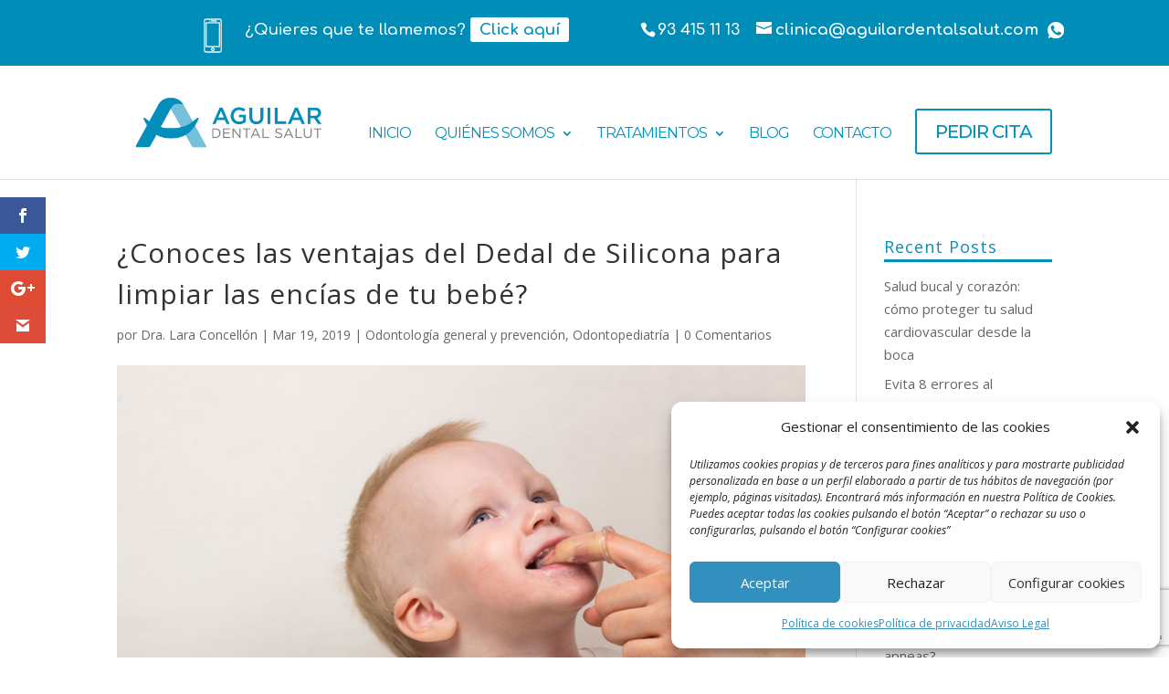

--- FILE ---
content_type: text/html; charset=utf-8
request_url: https://www.google.com/recaptcha/api2/anchor?ar=1&k=6Le3mPUaAAAAAOL1svZA-8ayQL6rOoCec-PNZoTC&co=aHR0cHM6Ly93d3cuYWd1aWxhcmRlbnRhbHNhbHV0LmNvbTo0NDM.&hl=en&v=PoyoqOPhxBO7pBk68S4YbpHZ&size=invisible&anchor-ms=20000&execute-ms=30000&cb=ijx8ra8qqthz
body_size: 48682
content:
<!DOCTYPE HTML><html dir="ltr" lang="en"><head><meta http-equiv="Content-Type" content="text/html; charset=UTF-8">
<meta http-equiv="X-UA-Compatible" content="IE=edge">
<title>reCAPTCHA</title>
<style type="text/css">
/* cyrillic-ext */
@font-face {
  font-family: 'Roboto';
  font-style: normal;
  font-weight: 400;
  font-stretch: 100%;
  src: url(//fonts.gstatic.com/s/roboto/v48/KFO7CnqEu92Fr1ME7kSn66aGLdTylUAMa3GUBHMdazTgWw.woff2) format('woff2');
  unicode-range: U+0460-052F, U+1C80-1C8A, U+20B4, U+2DE0-2DFF, U+A640-A69F, U+FE2E-FE2F;
}
/* cyrillic */
@font-face {
  font-family: 'Roboto';
  font-style: normal;
  font-weight: 400;
  font-stretch: 100%;
  src: url(//fonts.gstatic.com/s/roboto/v48/KFO7CnqEu92Fr1ME7kSn66aGLdTylUAMa3iUBHMdazTgWw.woff2) format('woff2');
  unicode-range: U+0301, U+0400-045F, U+0490-0491, U+04B0-04B1, U+2116;
}
/* greek-ext */
@font-face {
  font-family: 'Roboto';
  font-style: normal;
  font-weight: 400;
  font-stretch: 100%;
  src: url(//fonts.gstatic.com/s/roboto/v48/KFO7CnqEu92Fr1ME7kSn66aGLdTylUAMa3CUBHMdazTgWw.woff2) format('woff2');
  unicode-range: U+1F00-1FFF;
}
/* greek */
@font-face {
  font-family: 'Roboto';
  font-style: normal;
  font-weight: 400;
  font-stretch: 100%;
  src: url(//fonts.gstatic.com/s/roboto/v48/KFO7CnqEu92Fr1ME7kSn66aGLdTylUAMa3-UBHMdazTgWw.woff2) format('woff2');
  unicode-range: U+0370-0377, U+037A-037F, U+0384-038A, U+038C, U+038E-03A1, U+03A3-03FF;
}
/* math */
@font-face {
  font-family: 'Roboto';
  font-style: normal;
  font-weight: 400;
  font-stretch: 100%;
  src: url(//fonts.gstatic.com/s/roboto/v48/KFO7CnqEu92Fr1ME7kSn66aGLdTylUAMawCUBHMdazTgWw.woff2) format('woff2');
  unicode-range: U+0302-0303, U+0305, U+0307-0308, U+0310, U+0312, U+0315, U+031A, U+0326-0327, U+032C, U+032F-0330, U+0332-0333, U+0338, U+033A, U+0346, U+034D, U+0391-03A1, U+03A3-03A9, U+03B1-03C9, U+03D1, U+03D5-03D6, U+03F0-03F1, U+03F4-03F5, U+2016-2017, U+2034-2038, U+203C, U+2040, U+2043, U+2047, U+2050, U+2057, U+205F, U+2070-2071, U+2074-208E, U+2090-209C, U+20D0-20DC, U+20E1, U+20E5-20EF, U+2100-2112, U+2114-2115, U+2117-2121, U+2123-214F, U+2190, U+2192, U+2194-21AE, U+21B0-21E5, U+21F1-21F2, U+21F4-2211, U+2213-2214, U+2216-22FF, U+2308-230B, U+2310, U+2319, U+231C-2321, U+2336-237A, U+237C, U+2395, U+239B-23B7, U+23D0, U+23DC-23E1, U+2474-2475, U+25AF, U+25B3, U+25B7, U+25BD, U+25C1, U+25CA, U+25CC, U+25FB, U+266D-266F, U+27C0-27FF, U+2900-2AFF, U+2B0E-2B11, U+2B30-2B4C, U+2BFE, U+3030, U+FF5B, U+FF5D, U+1D400-1D7FF, U+1EE00-1EEFF;
}
/* symbols */
@font-face {
  font-family: 'Roboto';
  font-style: normal;
  font-weight: 400;
  font-stretch: 100%;
  src: url(//fonts.gstatic.com/s/roboto/v48/KFO7CnqEu92Fr1ME7kSn66aGLdTylUAMaxKUBHMdazTgWw.woff2) format('woff2');
  unicode-range: U+0001-000C, U+000E-001F, U+007F-009F, U+20DD-20E0, U+20E2-20E4, U+2150-218F, U+2190, U+2192, U+2194-2199, U+21AF, U+21E6-21F0, U+21F3, U+2218-2219, U+2299, U+22C4-22C6, U+2300-243F, U+2440-244A, U+2460-24FF, U+25A0-27BF, U+2800-28FF, U+2921-2922, U+2981, U+29BF, U+29EB, U+2B00-2BFF, U+4DC0-4DFF, U+FFF9-FFFB, U+10140-1018E, U+10190-1019C, U+101A0, U+101D0-101FD, U+102E0-102FB, U+10E60-10E7E, U+1D2C0-1D2D3, U+1D2E0-1D37F, U+1F000-1F0FF, U+1F100-1F1AD, U+1F1E6-1F1FF, U+1F30D-1F30F, U+1F315, U+1F31C, U+1F31E, U+1F320-1F32C, U+1F336, U+1F378, U+1F37D, U+1F382, U+1F393-1F39F, U+1F3A7-1F3A8, U+1F3AC-1F3AF, U+1F3C2, U+1F3C4-1F3C6, U+1F3CA-1F3CE, U+1F3D4-1F3E0, U+1F3ED, U+1F3F1-1F3F3, U+1F3F5-1F3F7, U+1F408, U+1F415, U+1F41F, U+1F426, U+1F43F, U+1F441-1F442, U+1F444, U+1F446-1F449, U+1F44C-1F44E, U+1F453, U+1F46A, U+1F47D, U+1F4A3, U+1F4B0, U+1F4B3, U+1F4B9, U+1F4BB, U+1F4BF, U+1F4C8-1F4CB, U+1F4D6, U+1F4DA, U+1F4DF, U+1F4E3-1F4E6, U+1F4EA-1F4ED, U+1F4F7, U+1F4F9-1F4FB, U+1F4FD-1F4FE, U+1F503, U+1F507-1F50B, U+1F50D, U+1F512-1F513, U+1F53E-1F54A, U+1F54F-1F5FA, U+1F610, U+1F650-1F67F, U+1F687, U+1F68D, U+1F691, U+1F694, U+1F698, U+1F6AD, U+1F6B2, U+1F6B9-1F6BA, U+1F6BC, U+1F6C6-1F6CF, U+1F6D3-1F6D7, U+1F6E0-1F6EA, U+1F6F0-1F6F3, U+1F6F7-1F6FC, U+1F700-1F7FF, U+1F800-1F80B, U+1F810-1F847, U+1F850-1F859, U+1F860-1F887, U+1F890-1F8AD, U+1F8B0-1F8BB, U+1F8C0-1F8C1, U+1F900-1F90B, U+1F93B, U+1F946, U+1F984, U+1F996, U+1F9E9, U+1FA00-1FA6F, U+1FA70-1FA7C, U+1FA80-1FA89, U+1FA8F-1FAC6, U+1FACE-1FADC, U+1FADF-1FAE9, U+1FAF0-1FAF8, U+1FB00-1FBFF;
}
/* vietnamese */
@font-face {
  font-family: 'Roboto';
  font-style: normal;
  font-weight: 400;
  font-stretch: 100%;
  src: url(//fonts.gstatic.com/s/roboto/v48/KFO7CnqEu92Fr1ME7kSn66aGLdTylUAMa3OUBHMdazTgWw.woff2) format('woff2');
  unicode-range: U+0102-0103, U+0110-0111, U+0128-0129, U+0168-0169, U+01A0-01A1, U+01AF-01B0, U+0300-0301, U+0303-0304, U+0308-0309, U+0323, U+0329, U+1EA0-1EF9, U+20AB;
}
/* latin-ext */
@font-face {
  font-family: 'Roboto';
  font-style: normal;
  font-weight: 400;
  font-stretch: 100%;
  src: url(//fonts.gstatic.com/s/roboto/v48/KFO7CnqEu92Fr1ME7kSn66aGLdTylUAMa3KUBHMdazTgWw.woff2) format('woff2');
  unicode-range: U+0100-02BA, U+02BD-02C5, U+02C7-02CC, U+02CE-02D7, U+02DD-02FF, U+0304, U+0308, U+0329, U+1D00-1DBF, U+1E00-1E9F, U+1EF2-1EFF, U+2020, U+20A0-20AB, U+20AD-20C0, U+2113, U+2C60-2C7F, U+A720-A7FF;
}
/* latin */
@font-face {
  font-family: 'Roboto';
  font-style: normal;
  font-weight: 400;
  font-stretch: 100%;
  src: url(//fonts.gstatic.com/s/roboto/v48/KFO7CnqEu92Fr1ME7kSn66aGLdTylUAMa3yUBHMdazQ.woff2) format('woff2');
  unicode-range: U+0000-00FF, U+0131, U+0152-0153, U+02BB-02BC, U+02C6, U+02DA, U+02DC, U+0304, U+0308, U+0329, U+2000-206F, U+20AC, U+2122, U+2191, U+2193, U+2212, U+2215, U+FEFF, U+FFFD;
}
/* cyrillic-ext */
@font-face {
  font-family: 'Roboto';
  font-style: normal;
  font-weight: 500;
  font-stretch: 100%;
  src: url(//fonts.gstatic.com/s/roboto/v48/KFO7CnqEu92Fr1ME7kSn66aGLdTylUAMa3GUBHMdazTgWw.woff2) format('woff2');
  unicode-range: U+0460-052F, U+1C80-1C8A, U+20B4, U+2DE0-2DFF, U+A640-A69F, U+FE2E-FE2F;
}
/* cyrillic */
@font-face {
  font-family: 'Roboto';
  font-style: normal;
  font-weight: 500;
  font-stretch: 100%;
  src: url(//fonts.gstatic.com/s/roboto/v48/KFO7CnqEu92Fr1ME7kSn66aGLdTylUAMa3iUBHMdazTgWw.woff2) format('woff2');
  unicode-range: U+0301, U+0400-045F, U+0490-0491, U+04B0-04B1, U+2116;
}
/* greek-ext */
@font-face {
  font-family: 'Roboto';
  font-style: normal;
  font-weight: 500;
  font-stretch: 100%;
  src: url(//fonts.gstatic.com/s/roboto/v48/KFO7CnqEu92Fr1ME7kSn66aGLdTylUAMa3CUBHMdazTgWw.woff2) format('woff2');
  unicode-range: U+1F00-1FFF;
}
/* greek */
@font-face {
  font-family: 'Roboto';
  font-style: normal;
  font-weight: 500;
  font-stretch: 100%;
  src: url(//fonts.gstatic.com/s/roboto/v48/KFO7CnqEu92Fr1ME7kSn66aGLdTylUAMa3-UBHMdazTgWw.woff2) format('woff2');
  unicode-range: U+0370-0377, U+037A-037F, U+0384-038A, U+038C, U+038E-03A1, U+03A3-03FF;
}
/* math */
@font-face {
  font-family: 'Roboto';
  font-style: normal;
  font-weight: 500;
  font-stretch: 100%;
  src: url(//fonts.gstatic.com/s/roboto/v48/KFO7CnqEu92Fr1ME7kSn66aGLdTylUAMawCUBHMdazTgWw.woff2) format('woff2');
  unicode-range: U+0302-0303, U+0305, U+0307-0308, U+0310, U+0312, U+0315, U+031A, U+0326-0327, U+032C, U+032F-0330, U+0332-0333, U+0338, U+033A, U+0346, U+034D, U+0391-03A1, U+03A3-03A9, U+03B1-03C9, U+03D1, U+03D5-03D6, U+03F0-03F1, U+03F4-03F5, U+2016-2017, U+2034-2038, U+203C, U+2040, U+2043, U+2047, U+2050, U+2057, U+205F, U+2070-2071, U+2074-208E, U+2090-209C, U+20D0-20DC, U+20E1, U+20E5-20EF, U+2100-2112, U+2114-2115, U+2117-2121, U+2123-214F, U+2190, U+2192, U+2194-21AE, U+21B0-21E5, U+21F1-21F2, U+21F4-2211, U+2213-2214, U+2216-22FF, U+2308-230B, U+2310, U+2319, U+231C-2321, U+2336-237A, U+237C, U+2395, U+239B-23B7, U+23D0, U+23DC-23E1, U+2474-2475, U+25AF, U+25B3, U+25B7, U+25BD, U+25C1, U+25CA, U+25CC, U+25FB, U+266D-266F, U+27C0-27FF, U+2900-2AFF, U+2B0E-2B11, U+2B30-2B4C, U+2BFE, U+3030, U+FF5B, U+FF5D, U+1D400-1D7FF, U+1EE00-1EEFF;
}
/* symbols */
@font-face {
  font-family: 'Roboto';
  font-style: normal;
  font-weight: 500;
  font-stretch: 100%;
  src: url(//fonts.gstatic.com/s/roboto/v48/KFO7CnqEu92Fr1ME7kSn66aGLdTylUAMaxKUBHMdazTgWw.woff2) format('woff2');
  unicode-range: U+0001-000C, U+000E-001F, U+007F-009F, U+20DD-20E0, U+20E2-20E4, U+2150-218F, U+2190, U+2192, U+2194-2199, U+21AF, U+21E6-21F0, U+21F3, U+2218-2219, U+2299, U+22C4-22C6, U+2300-243F, U+2440-244A, U+2460-24FF, U+25A0-27BF, U+2800-28FF, U+2921-2922, U+2981, U+29BF, U+29EB, U+2B00-2BFF, U+4DC0-4DFF, U+FFF9-FFFB, U+10140-1018E, U+10190-1019C, U+101A0, U+101D0-101FD, U+102E0-102FB, U+10E60-10E7E, U+1D2C0-1D2D3, U+1D2E0-1D37F, U+1F000-1F0FF, U+1F100-1F1AD, U+1F1E6-1F1FF, U+1F30D-1F30F, U+1F315, U+1F31C, U+1F31E, U+1F320-1F32C, U+1F336, U+1F378, U+1F37D, U+1F382, U+1F393-1F39F, U+1F3A7-1F3A8, U+1F3AC-1F3AF, U+1F3C2, U+1F3C4-1F3C6, U+1F3CA-1F3CE, U+1F3D4-1F3E0, U+1F3ED, U+1F3F1-1F3F3, U+1F3F5-1F3F7, U+1F408, U+1F415, U+1F41F, U+1F426, U+1F43F, U+1F441-1F442, U+1F444, U+1F446-1F449, U+1F44C-1F44E, U+1F453, U+1F46A, U+1F47D, U+1F4A3, U+1F4B0, U+1F4B3, U+1F4B9, U+1F4BB, U+1F4BF, U+1F4C8-1F4CB, U+1F4D6, U+1F4DA, U+1F4DF, U+1F4E3-1F4E6, U+1F4EA-1F4ED, U+1F4F7, U+1F4F9-1F4FB, U+1F4FD-1F4FE, U+1F503, U+1F507-1F50B, U+1F50D, U+1F512-1F513, U+1F53E-1F54A, U+1F54F-1F5FA, U+1F610, U+1F650-1F67F, U+1F687, U+1F68D, U+1F691, U+1F694, U+1F698, U+1F6AD, U+1F6B2, U+1F6B9-1F6BA, U+1F6BC, U+1F6C6-1F6CF, U+1F6D3-1F6D7, U+1F6E0-1F6EA, U+1F6F0-1F6F3, U+1F6F7-1F6FC, U+1F700-1F7FF, U+1F800-1F80B, U+1F810-1F847, U+1F850-1F859, U+1F860-1F887, U+1F890-1F8AD, U+1F8B0-1F8BB, U+1F8C0-1F8C1, U+1F900-1F90B, U+1F93B, U+1F946, U+1F984, U+1F996, U+1F9E9, U+1FA00-1FA6F, U+1FA70-1FA7C, U+1FA80-1FA89, U+1FA8F-1FAC6, U+1FACE-1FADC, U+1FADF-1FAE9, U+1FAF0-1FAF8, U+1FB00-1FBFF;
}
/* vietnamese */
@font-face {
  font-family: 'Roboto';
  font-style: normal;
  font-weight: 500;
  font-stretch: 100%;
  src: url(//fonts.gstatic.com/s/roboto/v48/KFO7CnqEu92Fr1ME7kSn66aGLdTylUAMa3OUBHMdazTgWw.woff2) format('woff2');
  unicode-range: U+0102-0103, U+0110-0111, U+0128-0129, U+0168-0169, U+01A0-01A1, U+01AF-01B0, U+0300-0301, U+0303-0304, U+0308-0309, U+0323, U+0329, U+1EA0-1EF9, U+20AB;
}
/* latin-ext */
@font-face {
  font-family: 'Roboto';
  font-style: normal;
  font-weight: 500;
  font-stretch: 100%;
  src: url(//fonts.gstatic.com/s/roboto/v48/KFO7CnqEu92Fr1ME7kSn66aGLdTylUAMa3KUBHMdazTgWw.woff2) format('woff2');
  unicode-range: U+0100-02BA, U+02BD-02C5, U+02C7-02CC, U+02CE-02D7, U+02DD-02FF, U+0304, U+0308, U+0329, U+1D00-1DBF, U+1E00-1E9F, U+1EF2-1EFF, U+2020, U+20A0-20AB, U+20AD-20C0, U+2113, U+2C60-2C7F, U+A720-A7FF;
}
/* latin */
@font-face {
  font-family: 'Roboto';
  font-style: normal;
  font-weight: 500;
  font-stretch: 100%;
  src: url(//fonts.gstatic.com/s/roboto/v48/KFO7CnqEu92Fr1ME7kSn66aGLdTylUAMa3yUBHMdazQ.woff2) format('woff2');
  unicode-range: U+0000-00FF, U+0131, U+0152-0153, U+02BB-02BC, U+02C6, U+02DA, U+02DC, U+0304, U+0308, U+0329, U+2000-206F, U+20AC, U+2122, U+2191, U+2193, U+2212, U+2215, U+FEFF, U+FFFD;
}
/* cyrillic-ext */
@font-face {
  font-family: 'Roboto';
  font-style: normal;
  font-weight: 900;
  font-stretch: 100%;
  src: url(//fonts.gstatic.com/s/roboto/v48/KFO7CnqEu92Fr1ME7kSn66aGLdTylUAMa3GUBHMdazTgWw.woff2) format('woff2');
  unicode-range: U+0460-052F, U+1C80-1C8A, U+20B4, U+2DE0-2DFF, U+A640-A69F, U+FE2E-FE2F;
}
/* cyrillic */
@font-face {
  font-family: 'Roboto';
  font-style: normal;
  font-weight: 900;
  font-stretch: 100%;
  src: url(//fonts.gstatic.com/s/roboto/v48/KFO7CnqEu92Fr1ME7kSn66aGLdTylUAMa3iUBHMdazTgWw.woff2) format('woff2');
  unicode-range: U+0301, U+0400-045F, U+0490-0491, U+04B0-04B1, U+2116;
}
/* greek-ext */
@font-face {
  font-family: 'Roboto';
  font-style: normal;
  font-weight: 900;
  font-stretch: 100%;
  src: url(//fonts.gstatic.com/s/roboto/v48/KFO7CnqEu92Fr1ME7kSn66aGLdTylUAMa3CUBHMdazTgWw.woff2) format('woff2');
  unicode-range: U+1F00-1FFF;
}
/* greek */
@font-face {
  font-family: 'Roboto';
  font-style: normal;
  font-weight: 900;
  font-stretch: 100%;
  src: url(//fonts.gstatic.com/s/roboto/v48/KFO7CnqEu92Fr1ME7kSn66aGLdTylUAMa3-UBHMdazTgWw.woff2) format('woff2');
  unicode-range: U+0370-0377, U+037A-037F, U+0384-038A, U+038C, U+038E-03A1, U+03A3-03FF;
}
/* math */
@font-face {
  font-family: 'Roboto';
  font-style: normal;
  font-weight: 900;
  font-stretch: 100%;
  src: url(//fonts.gstatic.com/s/roboto/v48/KFO7CnqEu92Fr1ME7kSn66aGLdTylUAMawCUBHMdazTgWw.woff2) format('woff2');
  unicode-range: U+0302-0303, U+0305, U+0307-0308, U+0310, U+0312, U+0315, U+031A, U+0326-0327, U+032C, U+032F-0330, U+0332-0333, U+0338, U+033A, U+0346, U+034D, U+0391-03A1, U+03A3-03A9, U+03B1-03C9, U+03D1, U+03D5-03D6, U+03F0-03F1, U+03F4-03F5, U+2016-2017, U+2034-2038, U+203C, U+2040, U+2043, U+2047, U+2050, U+2057, U+205F, U+2070-2071, U+2074-208E, U+2090-209C, U+20D0-20DC, U+20E1, U+20E5-20EF, U+2100-2112, U+2114-2115, U+2117-2121, U+2123-214F, U+2190, U+2192, U+2194-21AE, U+21B0-21E5, U+21F1-21F2, U+21F4-2211, U+2213-2214, U+2216-22FF, U+2308-230B, U+2310, U+2319, U+231C-2321, U+2336-237A, U+237C, U+2395, U+239B-23B7, U+23D0, U+23DC-23E1, U+2474-2475, U+25AF, U+25B3, U+25B7, U+25BD, U+25C1, U+25CA, U+25CC, U+25FB, U+266D-266F, U+27C0-27FF, U+2900-2AFF, U+2B0E-2B11, U+2B30-2B4C, U+2BFE, U+3030, U+FF5B, U+FF5D, U+1D400-1D7FF, U+1EE00-1EEFF;
}
/* symbols */
@font-face {
  font-family: 'Roboto';
  font-style: normal;
  font-weight: 900;
  font-stretch: 100%;
  src: url(//fonts.gstatic.com/s/roboto/v48/KFO7CnqEu92Fr1ME7kSn66aGLdTylUAMaxKUBHMdazTgWw.woff2) format('woff2');
  unicode-range: U+0001-000C, U+000E-001F, U+007F-009F, U+20DD-20E0, U+20E2-20E4, U+2150-218F, U+2190, U+2192, U+2194-2199, U+21AF, U+21E6-21F0, U+21F3, U+2218-2219, U+2299, U+22C4-22C6, U+2300-243F, U+2440-244A, U+2460-24FF, U+25A0-27BF, U+2800-28FF, U+2921-2922, U+2981, U+29BF, U+29EB, U+2B00-2BFF, U+4DC0-4DFF, U+FFF9-FFFB, U+10140-1018E, U+10190-1019C, U+101A0, U+101D0-101FD, U+102E0-102FB, U+10E60-10E7E, U+1D2C0-1D2D3, U+1D2E0-1D37F, U+1F000-1F0FF, U+1F100-1F1AD, U+1F1E6-1F1FF, U+1F30D-1F30F, U+1F315, U+1F31C, U+1F31E, U+1F320-1F32C, U+1F336, U+1F378, U+1F37D, U+1F382, U+1F393-1F39F, U+1F3A7-1F3A8, U+1F3AC-1F3AF, U+1F3C2, U+1F3C4-1F3C6, U+1F3CA-1F3CE, U+1F3D4-1F3E0, U+1F3ED, U+1F3F1-1F3F3, U+1F3F5-1F3F7, U+1F408, U+1F415, U+1F41F, U+1F426, U+1F43F, U+1F441-1F442, U+1F444, U+1F446-1F449, U+1F44C-1F44E, U+1F453, U+1F46A, U+1F47D, U+1F4A3, U+1F4B0, U+1F4B3, U+1F4B9, U+1F4BB, U+1F4BF, U+1F4C8-1F4CB, U+1F4D6, U+1F4DA, U+1F4DF, U+1F4E3-1F4E6, U+1F4EA-1F4ED, U+1F4F7, U+1F4F9-1F4FB, U+1F4FD-1F4FE, U+1F503, U+1F507-1F50B, U+1F50D, U+1F512-1F513, U+1F53E-1F54A, U+1F54F-1F5FA, U+1F610, U+1F650-1F67F, U+1F687, U+1F68D, U+1F691, U+1F694, U+1F698, U+1F6AD, U+1F6B2, U+1F6B9-1F6BA, U+1F6BC, U+1F6C6-1F6CF, U+1F6D3-1F6D7, U+1F6E0-1F6EA, U+1F6F0-1F6F3, U+1F6F7-1F6FC, U+1F700-1F7FF, U+1F800-1F80B, U+1F810-1F847, U+1F850-1F859, U+1F860-1F887, U+1F890-1F8AD, U+1F8B0-1F8BB, U+1F8C0-1F8C1, U+1F900-1F90B, U+1F93B, U+1F946, U+1F984, U+1F996, U+1F9E9, U+1FA00-1FA6F, U+1FA70-1FA7C, U+1FA80-1FA89, U+1FA8F-1FAC6, U+1FACE-1FADC, U+1FADF-1FAE9, U+1FAF0-1FAF8, U+1FB00-1FBFF;
}
/* vietnamese */
@font-face {
  font-family: 'Roboto';
  font-style: normal;
  font-weight: 900;
  font-stretch: 100%;
  src: url(//fonts.gstatic.com/s/roboto/v48/KFO7CnqEu92Fr1ME7kSn66aGLdTylUAMa3OUBHMdazTgWw.woff2) format('woff2');
  unicode-range: U+0102-0103, U+0110-0111, U+0128-0129, U+0168-0169, U+01A0-01A1, U+01AF-01B0, U+0300-0301, U+0303-0304, U+0308-0309, U+0323, U+0329, U+1EA0-1EF9, U+20AB;
}
/* latin-ext */
@font-face {
  font-family: 'Roboto';
  font-style: normal;
  font-weight: 900;
  font-stretch: 100%;
  src: url(//fonts.gstatic.com/s/roboto/v48/KFO7CnqEu92Fr1ME7kSn66aGLdTylUAMa3KUBHMdazTgWw.woff2) format('woff2');
  unicode-range: U+0100-02BA, U+02BD-02C5, U+02C7-02CC, U+02CE-02D7, U+02DD-02FF, U+0304, U+0308, U+0329, U+1D00-1DBF, U+1E00-1E9F, U+1EF2-1EFF, U+2020, U+20A0-20AB, U+20AD-20C0, U+2113, U+2C60-2C7F, U+A720-A7FF;
}
/* latin */
@font-face {
  font-family: 'Roboto';
  font-style: normal;
  font-weight: 900;
  font-stretch: 100%;
  src: url(//fonts.gstatic.com/s/roboto/v48/KFO7CnqEu92Fr1ME7kSn66aGLdTylUAMa3yUBHMdazQ.woff2) format('woff2');
  unicode-range: U+0000-00FF, U+0131, U+0152-0153, U+02BB-02BC, U+02C6, U+02DA, U+02DC, U+0304, U+0308, U+0329, U+2000-206F, U+20AC, U+2122, U+2191, U+2193, U+2212, U+2215, U+FEFF, U+FFFD;
}

</style>
<link rel="stylesheet" type="text/css" href="https://www.gstatic.com/recaptcha/releases/PoyoqOPhxBO7pBk68S4YbpHZ/styles__ltr.css">
<script nonce="nHP83SlmJk-34cMldJ_wdQ" type="text/javascript">window['__recaptcha_api'] = 'https://www.google.com/recaptcha/api2/';</script>
<script type="text/javascript" src="https://www.gstatic.com/recaptcha/releases/PoyoqOPhxBO7pBk68S4YbpHZ/recaptcha__en.js" nonce="nHP83SlmJk-34cMldJ_wdQ">
      
    </script></head>
<body><div id="rc-anchor-alert" class="rc-anchor-alert"></div>
<input type="hidden" id="recaptcha-token" value="[base64]">
<script type="text/javascript" nonce="nHP83SlmJk-34cMldJ_wdQ">
      recaptcha.anchor.Main.init("[\x22ainput\x22,[\x22bgdata\x22,\x22\x22,\[base64]/[base64]/[base64]/[base64]/[base64]/[base64]/KGcoTywyNTMsTy5PKSxVRyhPLEMpKTpnKE8sMjUzLEMpLE8pKSxsKSksTykpfSxieT1mdW5jdGlvbihDLE8sdSxsKXtmb3IobD0odT1SKEMpLDApO08+MDtPLS0pbD1sPDw4fFooQyk7ZyhDLHUsbCl9LFVHPWZ1bmN0aW9uKEMsTyl7Qy5pLmxlbmd0aD4xMDQ/[base64]/[base64]/[base64]/[base64]/[base64]/[base64]/[base64]\\u003d\x22,\[base64]\\u003d\x22,\x22HibDgkjDlnLDqkxBwq1Hw7k9d8KUw6wbwrpBIjlIw7XCpg/DkkU/w5tNZDnClMK7ciI/[base64]/wrHDkmY+AijDscOHwro9w4XCscOHw6jDq0rCmAs9P0c8D8OnwqRraMOmw7fClsKIQ8KbDcKowo8Jwp/DgWHCgcK3eFIVGAbDjsKHF8OIwonDl8KSZAHCnQXDsWd8w7LChsOWw5wXwrPCo0TDq3LDkx9ZR0AcE8Ked8OlVsOnw7cewrEJJzDDrGcRw71vB2rDoMO9wpR/VsK3woc8Y1tGwqF/w4Y6a8OGfRjDvX8sfMODBBAZZsKawqgcw6LDksOCWyPDsRzDkSHCr8O5MyDCvsOuw6vDmm/CnsOjwqfDmwtYw6TClsOmMTpYwqI8w687HR/Dt1xLMcOqwoJ8wp/Dmz91woNgU8ORQMKRwrjCkcKRwrTCg2sswqRRwrvCgMO7wrbDrW7DpcOmCMKlwp7CizJCBWciHjnCmcK1wolJw7pEwqEAMsKdLMKgwojDuAXCrgYRw7xqBX/DqcKwwrtceHh3PcKFwq0GZ8OXbl99w7AnwrlhCxrChMORw4/CicO0KQx8w4TDkcKOwq7DoRLDnFDDm2/CscOFw7REw6wEw7/DoRjCoggdwr8JeDDDmMKIPQDDsMKmCAPCv8OwUMKAWR7DsMKww7HCjG0nI8OEw7LCvw8Mw6NFwqjDtiUlw4oNWD14UMOdwo1Tw74Qw6k7KUlPw68WwopcRGwyM8Okw5vDin5Ow49QSRgwbGvDrMKVw61Ka8O/A8OrIcO5JcKiwqHCuTQzw5nCo8KFKsKTw5dNFMOzdCBMAGtiwrpkwoJaJMOrJljDqwwuOsO7wr/DtcKNw7wvJi7Dh8O/d1xTJ8KbwoDCrsKnw6DDgMOYwoXDj8OPw6XClWN9ccK5wpsfZSw0w6LDkA7Dh8Ojw4nDssOpWMOUwqzCvcK9wp/[base64]/DkMO/[base64]/[base64]/[base64]/w5DDrMKkwr/DtQUlZsOHw5TDucOEw4cnFykHcsOaw4DDmhxqw61+w7rDr1B4wqLDrTjCmcK5w5zDvMOPwoTCkcKQQ8OVc8KPWcKfw6Npw4szw7ROwqrDisOGw6sCJsKxS1rDoC/CtBvCqcKWw4LCoyrCnMKnV2gtWCrDoCrDiMOZWMK+BX/DpsKmL38DZMO8TQXCgsKXOMOzw7thSkYlw5fDhMKDwp/DkCgeworDjMKVHcKCCcOPdgLDkmxCdyLDrUvCoCnDiwUswpxTOcO1w5lSJ8OeTcKdIMOGwpZhChfDgcK6w6BYHsOfwqp/wr/Clz5Iw7PDphxteVB5AS7CnsKRw5NRwp/CtMOdw4R3w6/DvGoGw702YMKITcOaacKKwrjCgsKmIT7Cs2s8wrAVwqIvwrYQw6NdHcO8w7vCoxIXOsOILGPDtcKjCnPDm1ROQWLDiA/DikDDncK+woxOwrt+CCXDjGouw7XCiMKww7FLTcKQWzzDkxHDosObw64wfMOrw6JYZcOCwoPClMKVw47Dj8KYwrhUw6cIV8O9woInwoXCogAWAcO3w6bCvTBYwpzCo8OjNCJow5lgwp/CkcKiwrERCcKQwpg3wozDlMO6BsK0GMO3w70zDjTCtMOew6lKGwrDn2HCpw8Aw6TCh2wKwqPCtsOBDMOWIBMRwqDDocKFHGXDisKIGk/DpmDDhTTDmwMpU8OSGcKGQ8OYw4dVw7URw6HDo8K7wpXCkijCq8OywrhTw7nCmV/DhXwRMQkMNTjCkcKvwqkuJ8ODwqp5wq4xwoIlbcKbw63CmcOlQBBsBcOowrRcw7TCoytddMOJWGHDm8OXEsKvLsOIw68Sw6xIGMKGNsK5E8KWw4rDgMK1wpTCosOEHW3DkcK3wrAIw7/DpXB2wpB0wprDgxE5wp3CvzhjwqnDm8KoHSwJM8Kpw6dONAnDo1HDhMKmwoI7wovCnmDDs8Kdw7gsYgsjw4gZw7rCo8KYW8K2wq/DmcKjw5ccw7/CmMOGwpUbNsK/wpgWw5TCsS8iPyw8w5nDs2gHw73DkMKJIsOrw41mDsKQL8O7wrAjw6HDncOIwovClhXClDrCtSHDlw/ChMOnYUjDv8Onw4BvfnLDuzDCnzrDsRzDpTgvwpjCksKUImY4woF+w5TDgcOVwo42DsKvf8KEw4AEwqs8Q8K2w4/ClsO6w5BvU8OZYizCnh/[base64]/[base64]/BgPCm8K/w5FpQsOrw5TDrBofdsOqwqvCoMOgw7vDnnAlWMKMD8Kjwps/I2AVw4I7wpTDgMKmwq46dybCjyXDgcKcw5FXwoxfwrvCjjxSGcOVTxBhw6fDoVXDr8Obw69KwqXCrsK0f2RfNMOqwrvDlMKPOsOFw4dtw74Dw7kHasOwwrTDhMKMwpfDh8K0w7o2HMO/bEPCviI3wp0Ww54QJ8OaJD1eRgrCr8K1WgFKFlB/[base64]/CksOofcOzw7TDg8K8CyPDgwHDv8K9w7nCssKoSAt+KMOdAsOYwrUowqQPBV8YUCxuwpDCrE3Dv8KFZQrDr3fChkkubEXDphY3LsKwSMOnFkbCp3XDo8O7wr1dw6ZQAhrCl8Ouw4xCOCfCvSrDpi4kYMO/w4bChDFBw6DCpcOVNEIVw7TCssOiUGXCo3QTw45de8KHV8Kjw4nCnHPDrMK2wqnCh8Ksw6FQVsKfw43Cvg8Hw6/DtcO1RAvCthAMPizDiHzDucKGw5s2KDLDhHTCq8OIwoI5w53DmWTCkwo7wrnCnDjClcOSF3AMOE3DgCDDgcOJw6TCiMO3YmbCsmjDhMO8FsORw4bCki5gw6Q7A8KidCJZaMOmw7YkwqTDj3h/c8KIDg9zw4XDtsKSwprDm8Krwr/CjcKww7IkMMK+wpRvwp7CqsKMFGMyw5vDiMK/wovCvsKwa8Kow61WAlVjw6AzwpxRLEIlw6UCK8KMwqcQKDPDpR1SF2LCnMKHw77CncOfw4J9bErCvAvDqybDuMO9ciTClhrDpMO5w7N7w7TDi8KgfsOEwq0/[base64]/McKNb8KMwrctScOeGcKRw7UecsKeUmphwpvChsOnMTFuL8Kgwo/DnDh0Vy7CpsKPAMOAbH4MV0rClsKnQxdOeU8TLMK/Qn/Ck8OjTMKzGcOxwpPCjMOIVAbCjEUxw6rDgsKgw6vCqMOWRVbDlVbDjMKZwq8DVFjCr8Krw5vDnsKfHsOQwoYqHGTDvHVXKEjDnMOODjTDmHTDqhlEwoN7dQPClml2w5zDkg88wqHCr8O7w4PCkQ/DncKBw7lDwprDkcOjw70zw5BvwpvDpw/Ch8OrFGc4VsKCPR07JcKJwoTDlsO4wo7Co8OFw57DmcO8ST/CpMOewonDqsKtNBYowoVLOhAAGcKeBMOof8KDwotvw6pjGTAOw6TDhkxOwp8tw6vDrDUYwpfDgcKxwqfCpStAcyxkLCHClcKSMToAwosjV8KUw50DdcKUKcKCwr7CpzrDqcKfwrjCsgZwwqzDnyvCqMKlasKQw5PCpxVHw6E+OcOawpoXMA/CiBZBKcOnw4jDhsO8w63CgDpYwp4sOxPDryXCtErDuMOcZDwzw6PCjcOhw6/DoMKdw4jCpMODOjnCgcKjw5/[base64]/woXDrWFGF8K1am7DigPChMO0woBCHSvCv8K3NgYaIwbDncOmwqAyw5bDhMOJw7bCscO9wo3DvzDCh2kLGWVpwqHCocOzJXfDnMKuwqU4wpvDmMOnwpLCjcK9w5DDoMK0wonCi8K5S8OiccKIw4/Ch31Jwq3CqBUVaMOLKQI4TsOlw4FRwqdvw4nDssKXEkV8woJ2aMOOwqp9w7rCq2HCnHzCt2IDwobCm0low4dWPX/Cs0vDnsKnPsOAWA0BY8OVR8O7KGvDijXCqcKVVi3DrMKUwoTChH4rYMOdNsOmw4h1JMOPw63DsU43w6rCs8KdDi3CqU/CocKRw4PDgTDDuUU9X8KpNz/CkEfChMORwp8mYcKHYTFmXcKpw4fCmy/DpcKyFcOYw6XDncKZwoQBci/Cs17DlScfwqR1wr3DiMKqw7PCnMOtw47DhCwtYMOwemISQnzDm1EgwoDDm1XCqU3CgsOlwqFvw4Y1BMKYY8OnWcKhw7ZhURDDisKhw7pUX8KgaB7CrcKtwpLDlMOySzLCgDgMRMKiw6nChXvCg2/CiBHDscKGOcOGw757YsO0LQwyHMOiw5nDkMK2wrhGW2XDmsOGw7/[base64]/Dtxciwr8RMhlHZMKcw4vDhznCowbCrTc7w4nCl8OdLX/Cpy5bXwrClFfCnRMwwqVWwp3Dm8KPw6HCrmPDsMK8wq/Cr8O0wokRLsO4A8KlCwddJiEfRsKmwpckwp9+wp8hw6M3wrB8w7I0w6jDi8OdHHB1wpxtRhXDucKEEsKXw4jCtsKbO8OcSCHDmm/[base64]/wp3Dox3CnwNIwqHDgcKnSDnDgVbCk8O8KjDDtXHCr8ONDcORQMKQw77DqMKEwrAsw7fCrcOVTyrCsRzCrmnCjxBRw5vDn0VRT28CHMOOZ8KVw4XDl8KsJ8Otwpk1AcOywoPDvsKJw6zDncK6wrvClz/CgTfCrUhiDX/DkS7Cgy/[base64]/RMOpKD0yc8OMw7XCscKLwrc4w7oSQnvCnibDoMKuwrLDrcO4CC57eUdYOGPDuGLCix/DnDZawqLDjEHCljXCtsK0w7Ywwr4KFU9CEsOQw57CjTcdwojChABLwqnCsW8Jw5sEw7Erw7AMwpLCusOBLsOIwrh2SXJpw6fDklzCgsOsfnBvw5bCoksxQMKHex0WIjh/[base64]/CkAkvBcKVZ1zDl8Otwr/DujDCoj3Cn8KiHXR2wprCgirCoF7CqzhtJ8KESsOeKVnDtcKgwoLDpMOgVVbCmWUYLsOnNMO7woJFw4jCvcKCb8K1w6LCinDCmSvCrzI/QMKtCB4Swo3DhhtqYMKlwojCg0bCrjo0wpYpwoY5EhLCjRXDuhLDuBnDhU3DhyTCqsOtw5JJw6tfw7rCj2NDwqtkwrvCq1zCiMKcw5DDu8OKYcO3w7xoCR4uwrvCkcODw5cGw5HCssKKGQHDiDXDhhTCqMO4WcODw69Nw5gGwqV/[base64]/DuMKQUirCpsOVw7nDiFY3wrB7w59ZKcKNCVl7ZTIGw5FRwrrDqicFUsOpMMKZdsOpw4/DvsOMGCTCm8Ore8KQAMKvwqMzw759worCmsOQw51ow5HDqMK+wqArwpjDk2/[base64]/[base64]/Cu8K+wrPDqMKlwqnDsybCp8KqW1PDncKawonDrcK/w5bCucO2OAHCoX7DjMOow7rCkcOQZMKjw5/[base64]/w74fClvCuDjDj8KTHcO0wrbCnWViDcKowpfCscKgclV4wrbDqsOoZcOzwqzDrzzDpgoyD8KowpvDksO8YMK9wp5NwoczCXDDtsKbPwNBFTnCjx7DssOWw5HCi8ONw6PCqsO0esK3w7HDmkDDgAzCmUkdwrDDnMKSQ8K+LcK1HUYgw6c2wqoiKD/DnTRbw4bCkHTCqEBww4TDkDbDvFRww6PDpXcuw7kSw7zDgE7CtjYbw5jCmUJDEmpvUUTDjXsLKcO7dHXCuMOnAcOwwpR/N8KvwqjDk8OtwrXCgUjChnYCLCUxAWwtw4zDpSBJeCrCvnp0woDCisK4w4pvE8KlwrXDul8JKsOpGy/CvFfCmgQdwqbCh8OkET9aw53DlRHDo8KPNcONwocfwqs6wosYCsOeQMK5wo/[base64]/DkCjDpzrCgELCo0dMe8KVE3tXKcKawqvClSwiwrDCnQnDqcKSGcK7LF3CjcK4w73CiT7DiQV+wojClQcERklQw79JEcOyPcKcw6nCh3nCvmvCtsKxb8K8G1sKTgYQw6rDosKYw6TCuE1YTTzDlBk+E8OGchlIfh/DqRjDiTwvw7I/wo8cPMKywqU0w7YBwrBFbcOEVnQxJhHDoW/CrTY7aCElVUbDpMKow5Euw47DlcOWw6xxwqfDq8K2MxhLwrnCug3CsH1occOyc8KJwoPCp8KVwqLCqcOlQFPDncKhZnbDp2JXZXR1w7N7wpcYwrfCjsKqwqXCk8KkwqcjHR3DnUc5w6/[base64]/PMKcw4JpN33CkCPCgCHCnXLDrsOOeDLCpsOdBMKPw7t5YMKTPR/CmMK7LD8VccKOHndJw6RpBcKeXg3DtsOawrHClDdyR8KNfwk4wrw/w6zCkcO/NMO9A8OMw4hWw4/DhsKbwrXCplobBMOmw7lfwr/[base64]/CnsO/[base64]/CvzgLCcKywr9ZLDrCiMO8wqTChiTCtcObw47Dm2VFACjDtDfDsMKNw6Bfw6HCrlVvwp7DqGU4w5/[base64]/DhcOQw75dMcKBccOSwrZ4w6d3w4xIw7VOwrPDlsKqwoPDrX8hYsK9P8O4w6NHwoLCu8Knw5kaQShAw6PDpmRgAArCmz87DcKKw4MUwpLCmThewo3DhXbDvMO8wpTCsMOJw7bCssKfw45NWMKteHrCmMO6GMK3SMKRwr0ew5XDo3E5wovClXVvw7LDlXJjdj/DmFDCtsKqwqPDr8Kpw5R+HGtyw5TCpsKbRsKfw5tIwpPCvsO0w6XDncKCNMOkw4LClUktw7stcipuw48CVcKFXxVfw586wrzCrEMbw6bCm8KkOTQPBwvDi3fCjcO4w7/CqsKAwrhgOE5zwq7DvxzCscKKVUchwpnCl8Ouw5ZCKR4swr/Dj37CvcONwrErU8OoccKIwq/Dh0zDnsO5w5t2wrs3JcOww6YMEMKOwoTCjcOmwobCrGbChsKaw4BHw7AWwqdJJ8OFw5Bkw67CjzZLEWPDscOdw5gRfDofw53DkS/ChsK9w7c6w6bDqxDDmQBRekrDgF/DjW90Oh/DrnHCiMKXw5nDn8K4w4UHbsOcdcOZwpLDjQrCmXjChDPDpELDgUjCtMOyw405wo9vwrZTYnrChMO4wo3DkMKcw4nChi3Dq8Kxw7FjEQgKwoY/wp8cTCbCh8OYw7R2wrN7MQ7CscKkYMKkTVwpwo50N0/CvsK6wo7DusOfaF7Csz7ClsOZVMKHEcKvw6/CpsKxIEMIwpnCh8KTFMK7ImjDuH7Dp8OCw7kcJXTDojbCrMOww6XDumc8SMOjw58AwqMJwq8KaDRuORw2w5HDqxUoBsKJwrBvwq5Kwo/CssKvw7nCq0sxwr4XwrQtdkBXwqNDw4oQwoXDuEtPw7rCssOvw7BbdsKPccO9wosKwrfCpzDDkcOMw5vDisKtw6ULTMOuw4QzLcOqwpbDucOQwoJIbMKmwrVAwq3CqnHCjMK0wpZ0NsO3VkNiwr/[base64]/[base64]/DsBMuUBTCrkgzTR0jwofDm8Ogd8Kiw4wawqrCm3HCssKCFB/CpcKVw5PDmHl0w7QYw7LDoU/DksOEw7FawoAxVSXDhgjDiMKRw4EZwofCqsK9wr7DlsKcUwRjwr3DnzMyeEvCgMKbK8OUBMKuwpFQTsKXJMKzwoVXPHJVQyNiw5jCsXTCnVdfFsO3a0fDs8KkHE/CoMKIP8OBw51ZPRzDmUtvKx3Dimo3wpN4w4bCvGAuw7NHPMKfeg0CJcOowpcWwrpKfCliPsOww58zTsKSfMKvccKrVi/Cm8K+w6R+w6LCjcOUw4HDocKDUSzDgcOqG8OmasOcM1/Dnn7DqcOEw6HDrsKpw69uw73DosOzw6/[base64]/w5VtBcOWGgrCiw1XwqdxOcOjF8KnwpInw43DmcO1ZsOUJ8OxA1kIwqzDjsKpSQZdUcOOw7IFwp/CvnPDs3PDgsOBwqw+S0QWRVhuwrh4w7cOw5Njw41/MnkLF3rCpQcVw4BBwqxrw7LCu8KHw6/DowDDusKjHDzDnm/[base64]/w7ALw67DlMOTP8KaRUrDhBPCvktrw7/Cq8OEw6VtF1whIMOtG0nCkcOewrXDvVxDIcONQgzDgXZjw4/Ct8KZVDvDpHAFw4/[base64]/[base64]/w7/[base64]/CnzTCssOlAsK0w7PDsMOQBArDtTnDhcOxwpQJMQoVw6x5wr9tw7HCsn7CtQFzPcOSVQ1LwqfCpxzCm8OlCcKpC8O7NMKAw4jChcKywqN9HRlsw5fDrsOLw6fDicKtw60gesOOZsOfw7Bgw5nDn2TCp8KGw4HCn37DjnhRCCPDtsK/w5ELw6vDo0jCg8OXe8K5JMKDw7nDpcO7w4BTwqTCkAzCsMKrw47ChkTCpcOGCcK/JcOWckvCosK+YsKeNkB9woFiw4PDvH3Dk8O0w65vw7gmbGt4w4PDn8Oxw63DssOXwoTDnMKnwr01wpplOsKLUsOpw5bCrsKlw53DtMKXwq4vw5TDkhphaXQtZ8Oow6IUw7bCmVrDgy7DoMO0wpHDrw/[base64]/w5fCuEcmW8O1wqABwrHDqTo2w57CixRoV8ODRMKhJcOKV8OFLXHDhBdtw6/CgxLDhCNHb8Kxw7NUwprDicOLBMOiP0LCrMK3KsKuCMO4w4bDq8KhBEFWW8OMw6fCrVbClHorwrw/[base64]/cMOdwoXChMOmw77DmsOyw5bDsXI8N8OMenfCtCImw4TCvklGw7tsEX3ClTDCklbCicODfcOCKcOicMKmcAZzEGw5wpZTEcKRw4vCi3sIw7cCw5TDl8KSO8OGw5N5w47ChEzCvTICOTHDgVDCiAU/w6g7w6tWRDrDmsO/w5fCrsKiw4gOwqvDvcO7w4x9wp1eZcO/L8OAN8KiT8Oww6HChsOxw5XDi8KjFEA6Cxp9wr/DtMO0BUnCqRRkFMOyG8OSw5TClsKkQMO+W8KxwrPDn8OSwrfDn8OTBhlQw79Awr0dMsOdKMOjesOtwpxILsKDB2LCimjDtMOywpkLVUTChD7DsMKbYMKbVsO0DMO9w5RdDsOyNT4mGC7Dq37Dr8K1w5Z8HHrDsCB0Sjc5WAk9ZsOowqjClsKtScOydkwuTl/DtsOeMMOKW8OewqYGWsOQwo1IM8KbwrceGAQJClYFUWwma8OOM0jCqWTCrAtNw7lfwoLDlcOqFU0Aw6tKY8KSwqLCpsKww47CocO1w5/DksOzJcOTwqkxwpPCsBXDoMKAasKKBcOkVyLDpWBnw4A/[base64]/[base64]/DvAXCq8KVwptYw5fDrhopwp8RwqzDijPCnwHDgsKnwrHDvATDscKowoDCisKdwoEBw7fCuyZnamFpwo1Jf8KFQsK3NcOIwr5eZi7CpGbDrg3DrMOXDmrDg8KBwovCiQkZw6XCj8OKGRbClH5OGcKAYDLDuUgROGVZMsOCOkU6XG7DiU3Do2zDmsKWw7PDm8OTSsOkOV/DgcKjPUh8WMKzw5R2PjXDlmBfFMKxwqTCuMOqOsO+wrjCgETDqsOkw5YawrfDjQnDs8Kqw7kZwphSwofCnsKyQMKIwpElw7TDikjCsEFtw5bDpV7CmAfDmsKFUcOnbcO0JXtlwqN/wqUowovDkixuNjsdwrY2d8KzBzkhwq7CumNcKjbCqcOoXMO7wopxw4fCh8OrK8Oaw4/Dr8KfRw7DhcK/OsOkw6bDuChswpRww7LDncKvenY/woXDvxUNw4PDm2zDnX87anLCv8OIw5LCkTl1w7jDq8KSIGFgwrbDsxAAwprChHgjw5fCmMKIWMK/w4tDw6YsecObGA/[base64]/DgQfCp3zDu8KawozCgkAbF1E/aTdfesKhRsOqw5rCqm7DkUsNw47CumBeGwLDkRnDmcOiwqvCmUs7fMOhwpAEw4ZowoLDhcKFw7UDQsOoI3Rgwpp6w5/[base64]/DrC4XBlzDjmMRwoZYwp3DscKgW8KgG8K1HMOVw7/Dn8O4w4lIw6FRwqzDojHCk0UyVmo/[base64]/Cqmsjw6vCoCvDncOcIsOZAcK/[base64]/fxwSaHQbZcOKWiUJwo7ClB3DpSvCsjPCssKaw73Dqk4MexIXwo3Dtm9Uw5l5w78TRcOjeynDg8KdYMOFwrYJS8OUw4/[base64]/Dh13CjmMawopuwp/[base64]/[base64]/DmcKjTcO6wqMVwrzDt2rDm8Krw5rCmcK7ISrDizrDkMOyw6QlwovDt8KiwqFFw6Y4EGTDl0fCnAbDpsO9EsKUw5ExGBfDrsOEwoRXATbDksKWw4/DqCPDmcOhw6TDhsO7UV9sWsK2MgnCu8OmwqUAdMKfw49Lwq82wqTCssOPO2jCtMKCdjdOYMOLw5VkeQpAOWbCpETDtnUMw5NUwrtIKx4DO8O2woZdLgfClRLDu3dPw5dAYW/CpMOLDBPDvsKjdAfDrMOxwp03UHpwNC8pG0bCmcOuwrDDpU3CmMO1FcOHwpgaw4QNccOcw51YwpTCncObFcOrw7AQwr5UUMO6NcOuw6ICFcK2HcKjwr91wrsEbw9FBUIEKsOTwovDnSjDtmcmBz3Dv8OYwr/DoMOWwp3Dh8KnLiUjw68/OsOdCl/[base64]/DqGd4AcOBSFMJcWFww55BA8Ktw4HCjsOlKh9Qw6JJJsKTAcOewrE6WV7CnzU4ccKoYQrDtcONDsOewo9eB8KPw4PDgycRw78cw6dHbMKPJhHChMOFRMKwwr/[base64]/CngDClMOhwobDg8OWXGhMwqXDn8KrSWnCiMOhw5Vdw5NGc8KicsOhNcKmwqNobcOCwrZow6/[base64]/G8Ktw4vDhAQ5ZH/Cp2DCpMOcZMKyw5zCgsO6Uw0kFydnahvDjDbCtH7Dghs1woFBw4RcwrlCXCAWIMKtXD9mw7ZtKDLChcKFIETCj8OyccKbacOpwpLCnsKYw7EUwpQQwo87KMOkVMK+wr7DjMO/w7hkN8Kvw6ITwovCisOAYsOuwpFfw641fHNsNDQIwprDtsOuU8Kpw4Apw77DgsKZK8ONw4zClSDCmCrCpEk6wpJ3FMOowq/CocOVw4TDrjnCrSc9QcKBVjN/w6PDkcKac8OEw6VXw7JmwqzDinXDo8KAXMO3fEJmwpBtw70NYVUUwp1/w5jCoEFrw65WYcO/[base64]/NsOlw4JvWMORN17Dszpxw6N5B8O2XcO3bVVdwrsoEsKRTF3DtMKwWknChMO/UsO5a0/Dn2xWJnrChDjChiFdC8OtfX9Kw53Di1bCqsOmwq9ew5ljwoHCm8OXw4dfTVXDpsOIwprDqFPDisKLU8KLw7DDm2bCokLDjcOGwo/Dsh5uDsKgPCHChUbDtsORw4DDoAx8aRfCkkHDt8O2OMKRw6PDvwfCoXTCgiNWw5DCt8OtYm3CmTU5YwnDpsO4ZsKlTFXDqyPDmMKkYcKrPsO4w7PDsn0Ow7XDsMKrPzc6w5LDklfDvnd/wohMworDmzJrICDCo2vChF0fd1nCigzCkXDCkBrChykYQBhcEkrDjSQdEH4bwqdId8KYf1cDYljDmU1FwpNxWMOYV8OeR3paa8OAwoLCgEtresK9TMOJc8Ouw6Umw74Kw4/Dn2EAwqc4wq/DlnHDv8O8LkTCgzsxw6LChsO3wo1Nw5d7w4lmTcK/[base64]/DmTU7bxTCrcKeEE9Kw6bDr1rDnw3DqFNtw4DDt8OawrDDlTV6w6gmXsOLLMOPw6nCh8OyScKXSMOOwr3CtMKzMsOoA8OMBsOgwqfCn8KPw58uwrvDoAcfw795w7o0w4M8wpzDohrDoxLDrsOSw6nChk80w7PDhMOEGzN5wo/Co3TDlBjDnmTDkDBAwpBXw5AGw7cMLy9sB14hJMK0IsO6wokuw6nDtldxBgQmw5XClsO/OsOFchAYwrrDkcK7w4DDhMOdw58yw4TDscONJsKmw4TDscO7TCl9wpnDl0LCuxXCm2PCgwjCnFHCi1gVf0BHwpVbwpbCsn9Ow7fDusO9wrDDicOSwoExwog/MsO9wpRzE34ew6tPYMOtwrpkw44eAWY5w4sHcyrCusO+MnhUwqbDjj/DssKHwqrDvMKwwqzDjcO9NMKvYMK9wqoIOR9ADiLCqMKXQMOwH8KpI8KNwqrDmB3Dmn/[base64]/cMKRw5xjwrwQXcOpOcOBaU/[base64]/[base64]/Ds2cDwpYoYh3Ct0lzYgjChknCp0YPw5EWw4jDmkx0WcOteMOlOALCmsOHwrbCgkRRwrTDiMOVWMOwKsOeXVsPwqPDiMKgAMKJwrclwr0mwrjDsTvDulAtewADXcO3w7s3McOfw6vCu8KFw7AfRClKwp/[base64]/DpcOuV8Orwot7wp7DvcKswpksV3XCjcKKZcOQKcO1ZkkGw7VpU14+wozDtcKOwopCG8KLLMOad8KrwpPDn1bCqSRhw7LDpMOpwpXDmz7ChC0tw5otfkrCggFQfsOuw7hTw6vDmcK/fCYjH8OsJcOhwojDgsKQw7fCqMO7Ex/[base64]/DqsKMXwPChXDDocODClLDgsKuWz9YQMKawpPCrRJlw7TDuMOdw47Dp1kFb8OIUE5AWC9aw4w3QgV/SsKTwpxDIVc6SlLDmsK4w7nDmcKlw6RYIxYuwqvDjw/CsCDDqsOlwoooDsOEN05/w7l2MsKnw4I4PsOKwog/wr/DiQjCmcKcOcONSMK/PsK/f8K7acOhwrIsOSPDiW7CsQtRwqhnw5ZkE3YCT8K1M8OSSsOscsO6NcOAw63CuwzCv8Kww6pPVMOMcMOIwq4zE8OIXMO+wrnCqj8Wwo9DSTHDgMOTQsKMPcK+wosGw6LDtMOIESMdSsOHMcKYYMOVElNhIMK/wrXCmQnDk8K/wr5HQcOiGVosN8KVw5bCo8KxEsONw5oaKcOww40ZdhHDiE/DscOkwpJ2YMK3w6gzGhNiwrgjI8O1BMOkw4gBYsKQHTEWwozCjcKsw6dtw5DDnMOpDW/[base64]/DtSQUfcOAw4zCq8OhMcOdw49/w7jDtjAaIQtuEsOSYW3Ct8O7w6Q0OcOnwr4pCnwkw7/DvMOpwpLDtsKHDMKnwpooV8OZwpPDghjDvsOaE8KBw7Miw4fDkCQLMx/Ch8K5Rk5xPcOfHzZMQQPDuV3DqsOCw5vDkgoJJQw3My/CvcONWsKMdzUtwogrKcOHwqg0C8OjKcOtwpZfHHNQwq7DpcOvSBnDp8Kew69Ww4vDnMK1w6HCo1XDuMOyw7IYM8K/[base64]/wpDDimPCsgRMX8KKWsKfYmXCmVDCiMOSw43CmsOSwroHI1HCukR+woZOUBEFK8KjSGdWMX3CkhNnZ2l2cmJ/dm4BPTnDtgQXdcKJw6Ryw4DDo8O3EsOSw4ECwqJeXX/Ct8OXw4EfE1TCgm1awp/DkMOcPsOKwq1dMsKlwq/CosOUwqzDlxLCisKmw70OZh3DpcOIYcK4QcO/ejFEZz9mPWnCv8KTwq/DvzXDoMKGwpFWdMOkwrpXDcOoeMO8EsKlCF7DjTHDtMKuOlvDmcKhNFImWMKMFQljacKuHz3DgsKIw4o2w7HCoMKxwqcQwrchwoPDjmXDkXrChsK4JMKKIR/Cl8KeL2TCqcO1CsO5w6kjw5tDdmI5w6YmJSTCvMKyw4jDgQ1Cw6h2fMKXMcO+BsKFw5U7DVd/w5PDpcKLH8KQw77CocO+RxYNecOVw6rCsMKdw5fCscO7NE7CkMKKwq3Ch3DCpnXDjAZGSDPCn8KTwoUfHcOmw6R6O8KQTMO2w49kVnHDg1nCtl3DiT/CiMOUBRbDhx8vw7PDnTfCgMOUC15ow47CoMODw5M9w7NYEHJvUDEsNsK/w6Qdw4RSw6TCoBx6w69aw5BZwrlKwobDkMKzFMONNXNZIMKLwoRULMOmwrDDg8Kew7lEJMOMw5VxM1ZEc8K9WhzCjMOuwp4vw6AHw5rDu8OxXcKwVGPCusOlwq46bcOHViVeOMOJRQpQGUldVcKhQ3rCpT3Cni9kDW/CjWkBwrJ+w5MIw5fCs8O2w7XCocKjQMOEMGHDlULDsgAaFsKbTsO7FywRw5/CtAdwRsK/w4pKwqMxwqNjwrIzw7fDmMOZV8KBVcOaRXcfwqZEw685w7bDpXgnFVvDhF57FlxBw6IgHAIMwrF/QV3CrsKNCiYfGUoAw4HClQdtQcKhw6kqw4HCtsOoCxdqw4HDtBxyw70+NVfCm39rNMOEw55Ew6rCq8OHccOuCTvCvXN5wpTCk8KLcHpHw6jCoFMkw5LCv0nDr8KowqAZecKOwrpdQsOPMRvDj2hSw59gwqYRw6vCrhHDjsK9Cn7DqRLDnSXDtijCrkB3w7gdcE3Dul/CmkwDCsKIw7XDqsKjNhjDuGhiw7rDicOLwoZwFWzDm8KEQcKyIsOQw6lDJwvDs8KDMQbDqMKFHUlNYsOTw4LDgDfCr8KKw5/CuBrCkjwuw4jDgsOQZsKKw7/DtMKsw6bDplzDhVxYHcOMNjrCiELDnTAcKMK/c2xYwqQXEilkeMOdwqnCvMOnecOvworCoEMww7J/wqrChEjCrsOmwro9wpfDvC/DjB3DtWZ8ZcK+HEfCkAjCjzLCssKrw5cvw6LDgcO5NC3DtyR/w7lfe8KkO3DDiQt4bWDDncKPZ3JFw7pbwop3w7QJwqUyGMKjO8OCw4E/woUlEcKcecOYwrkOw5rDulVswplSwp3ChMOgw7/CkBdUw43CpMK/EsKdw6vCvMOqw6kiUxIyBMOMdcOiKT4Wwq4aNcOGwoTDnTdpIi3CmMO/wq5VcMKUeUHDjcK6EV5owpBGw4DDkmTCp1VSLjvCjcK8BcOZwp0aQFNjXy5/ecKMw4VJIcOjH8KsaRoZw5HDu8KFwoAGO37DqwDDvMKwOm8iWcK8SEbDnEHCozpwZTckw5PCiMKfwpDCkV/DhMOywoAOG8K+w6/CunvChcK3RcObw4cWNMK2wp3DhHjDlTLClcKswrDCrwHCt8K9HsOgw63CtzITEMKKw4Z6VsO0AxRmcsOrw68NwpQZw4bDhSNZwpPDgCYYcnE1BMKXLBBPPgvDtXJ4cS8PHyE6PiPDqjLDsQnCoxrCssO6HwDDkS/[base64]/wpUdw7xcKsOvdMKpwonCjcKVO0zCvS/[base64]/bynCpsOCw4ARw4NHw6ghw7kuw6HDiXnCk8KEw47Dp8KOw4XDk8Ohw7RswrnClCPDji8uwrHDsQnCqMOMHwtBW1LDjmvCpGsvDHdDw6fCvcKNwqLDlsKmAsOaCBgHwoViw4xkwqnDqsK8w5AOH8ODZQhmG8KnwrE6w54ecTZHw7ABTsOkw50Ew6HCncKiw7EXwr/DrcO6fcOfK8K3dsK9w5PDkcOzwo88cwlZdUtGTMKVw4PDt8KIwqDCocO/w4lvw6ocFXNeewrCkTdbw54WBcOxwrHDmTLDncK4cQPCg8KHwpfCisKsC8Oww7/DscOBw6PCoGjCqzIwwp3CssOZwqQxw4MVw7HCqcKWw6A6F8KIEMOvYcKcw5TDpWEuWFsnw4vCkSgiwr7Cj8ODw5xiN8Kmw5NXwpbDucK+wrodw70xbV4AdcOSwrMcwq55egrDtsOYIUQlw583UhTCisOHw5IVZMKBwrPCimA5wowxw7LChlLCrlhtw5/CmzwzBmNsAmtmVMKNwq4VwrM/QMKpwpEtwoBOWQPCh8O6w5VHw5xKAsOVw4TCmhoqwqXCqWHDg35hNjdow7hReMO+McKow7Few6lsMsOiw6vCpG3DmG7Ds8Obw4HCocOJIB3DgQ7CnyNuwo89w4FPGgQmwqLDh8KdJzVQWcO8w6ZfF3w6wrR0BDrCtW4KBsO7w5BywqBXDcK/cMKVTEA4w4rDjVtcAxNmR8OGw4pFaMKew5jCpAEowqHCi8OUw6JMw4s8wprCisK4wqvCocOJEF/DtMKawo1hwq5Xwq5dwqQifcKfWsOsw5Afw74fO13Dmm/CqcO8U8O+dxo3wpwMfMKvFgTCqTIrG8OhAcKWCMKtbcOlwp/Dh8OZwrHDk8KXGMKILsOSwonCjgc3wpTCjW3CtsKDQ03CoHkFKcO2f8OFwofCvA4PZcKlJMOVwoJEEMO/VRY2XDnDlAkswp/Dv8KOw61/wog9GF9tKGXCgkPDnsK8wrgVA0oAwobDnzLCsntAQ1Yce8O0w45oBS0pHcO6w7PCn8OqScKcwqJxAmRaB8ONw7V2HsK7w5fCk8OaLMOkcyVYwo7ClVDDkMOJfz7CksOgC3YBw6nDhlrDgmXDtWE9wpN0wpwmw4x4wp3CvAnDoQjClCxPw6Ibw6UJw7/DrcKUwrLDgcOTH07Du8OGRzYyw6VXwp1Vwp9Ww64oblFZw5PDosOsw63CtcK5wrJ/aGZ+wpNRU1zCosOkwoHCgMKBwq4hw7wTDXQVDSVdSlpLw6JrwpnDg8K6wqPCugTDusOyw77Dv0FMwo10wpJjwo7DpQLDjMOTw6/DpsOuw7vCpDI7TcKEZ8KYw5xyesK4wqTDjsOwO8OvFMKgwoXCmiljw5YPw5rDgcOZdcOfBkjDnMOAwrtrw6PDg8Oew5/[base64]\\u003d\x22],null,[\x22conf\x22,null,\x226Le3mPUaAAAAAOL1svZA-8ayQL6rOoCec-PNZoTC\x22,0,null,null,null,0,[21,125,63,73,95,87,41,43,42,83,102,105,109,121],[1017145,913],0,null,null,null,null,0,null,0,null,700,1,null,0,\[base64]/76lBhn6iwkZoQoZnOKMAhnM8xEZ\x22,0,0,null,null,1,null,0,1,null,null,null,0],\x22https://www.aguilardentalsalut.com:443\x22,null,[3,1,1],null,null,null,1,3600,[\x22https://www.google.com/intl/en/policies/privacy/\x22,\x22https://www.google.com/intl/en/policies/terms/\x22],\x22kdqEHGTL6laWy8tzrTeBht9OPq6AgGFxjhp77VqDUgE\\u003d\x22,1,0,null,1,1769006901170,0,0,[227,82,54,79],null,[99,137],\x22RC-uRfxMW4uaqTlIg\x22,null,null,null,null,null,\x220dAFcWeA4c3GpUO1Wf0op9nbuOi2z2vzbzhi8zU4gaRrBU69we7XCZIOpl0s-k7sIRUneaL5QUBvIl_ojHLlV1UoT88pzSLsLIJg\x22,1769089701220]");
    </script></body></html>

--- FILE ---
content_type: text/css
request_url: https://www.aguilardentalsalut.com/wp-content/themes/Divi-Child/style.css
body_size: 981
content:
/*
 Theme Name:     Divi Child
 Theme URI:      https://www.elegantthemes.com/gallery/divi/
 Description:    Divi Child Theme
 Author:         Formabinari
 Author URI:     https://www.formabinari.com
 Template:       Divi
 Version:        1.0.0
*/


/* =Theme customization starts here
------------------------------------------------------- */

.wp-pagenavi {
    text-align: center;
}

.wp-pagenavi a.page, .wp-pagenavi span {
    border: 1px solid !important;
    padding: 4px 10px;
}

.wp-pagenavi span.current {
    color: white !important;
    background-color: #048ebb;
}

.wp-pagenavi .nextpostslink, .wp-pagenavi .previouspostslink {
    text-transform: uppercase;
    font-size: 12px !important;
    font-weight: bold !important;
}


.destacadoDoctorFinalArticulo {
    background-color: #fbfbfb;
    box-shadow: 0px 0px 4px #bfbfbf;
    margin: 20px 0px;
}

.destacadoDoctorFinalArticulo .two_third h3 {
    padding-top: 24px;
    font-weight: bold;
}

.entry-content .rp4wp-related-post-content {
    padding-top: 16px;
}

.entry-content .rp4wp-related-post-content > a {
    font-size: 18px;
}

.entry-content .rp4wp-related-post-image {
    text-align:center;
}

.entry-content .rp4wp-related-post-image img {
    margin-bottom: 16px;
}

#sidebar .rp4wp-related-posts > h3 {
    font-weight: bold;
    border-bottom: 1px solid #048EBB;
    color: #048EBB;
    margin-bottom: 8px;
    font-size: 16px;
}

#sidebar .rp4wp-related-post-content a {
    color: #048ebb !important;
}

#sidebar .rp4wp-related-post-image {
    width: 30%;
    padding-right: 12px;
    margin-top: 6px;
}

#sidebar .rp4wp-related-post-content a {
    color: #048ebb !important;
    line-height: 1.2em;
    display: block;
}

#sidebar .rp4wp-related-post-content p {
    clear: both;
    font-size: 13px;
}

.entry-content .rp4wp-related-posts > h3 {
    margin-top: 30px;
    margin-bottom: 1em;
}


/*----------
HACKS ----------*/
.postid-6588 #abap_box {
    display: none !important;
}
.et_pb_post h2 {font-size: 22px;}
.et_pb_post h3 {font-size: 20px;}
.et_pb_post h4 {font-size: 18px;}
.et_pb_post h5 {font-size: 16px;}
.et_pb_post h6 {font-size: 15px;}
.whatsapp {
    width: 18px;
    height: 18px;
    display: inline-block;
    background: url(images/ws.png) no-repeat 0 0;
    text-indent: -99999px;
    margin: 0 0 0 5px;
}
.whatsapp_cita {
    display: inline-block;
    background: url(images/ws-cita.png) no-repeat 20px 7px;
    padding: 10px 20px 11px 65px;
    font-size: 20px;
    background-size: 16%;
    border: 2px solid #008db8;
    border-radius: 5px;
}
.whatsapp_cita:hover {
    background-color: #f1f0f0;
    border-color: #f1f0f0;
}
/*---------- Formulario concurso ----------*/
.concurso {
    margin-top: 10px;
}
.concurso input[type="text"],
.concurso input[type="email"],
.concurso select {
    font-size: 18px;
    margin: 0 0 8px;
}
.concurso input[type="submit"] {
    font-size: 18px;
    background: #048ebb;
    color: #fff;
    font-weight: bold;
    border: none;
    padding: 10px 25px;
    border-radius: 5px;
    cursor: pointer;
}
.concurso .wpcf7-not-valid {
    border-color: red;
}
.concurso .wpcf7-not-valid-tip {
    display: none;
}
.concurso div.wpcf7-response-output {
    margin: 10px 0 0 !important;
}
/*---------- Formulario Invisalign ----------*/
.form_invisalign .wpcf7 {
    margin: 10px 0 0 !important;
}
.form_invisalign .wpcf7 input {
    font-size: 16px !important;
    margin: 0 0 10px;
    line-height: 28px;
    text-indent: 10px;
}
.form_invisalign .wpcf7 .aceptar {
    margin: 15px 0 10px;
    padding: 0;
}
.form_invisalign .wpcf7 .wpcf7-submit {
    font-size: 16px !important;
    margin: 0 0 10px;
    line-height: 28px;
    text-indent: 0;
    background: #048ebb;
    color: #fff;
    font-weight: bold;
    border: none;
    padding: 10px 30px;
}
.form_invisalign .wpcf7 .wpcf7-not-valid {
    border-color: red;
}
.form_invisalign .wpcf7 .wpcf7-not-valid-tip {
    display: none !important;
}
.form_invisalign .wpcf7 div.wpcf7-response-output {
    display: inline-block !important;
}


--- FILE ---
content_type: text/css
request_url: https://www.aguilardentalsalut.com/wp-content/plugins/convertplug/modules/modal/assets/demos/blank/blank.min.css
body_size: 8
content:
.cp-blank .cp-modal-body,.cp-modal-body.cp-blank{background-color:transparent}.cp-form-container.cp-no-padding{padding:0 7%;display:block;width:100%;margin:0 auto;float:left}.cp-blank .cp-modal-window-size .cp-modal-body,.cp-modal-window-size .cp-modal-body.cp-blank{max-width:90%;margin:0 auto}.cp-blank .cp-sec-title{font-size:15px}@media (max-width:768px){.cp-modal-body.cp-blank{text-align:center}.cp-blank .cp-modal-window-size .cp-modal-body,.cp-modal-window-size .cp-modal-body.cp-blank{max-width:100%}}